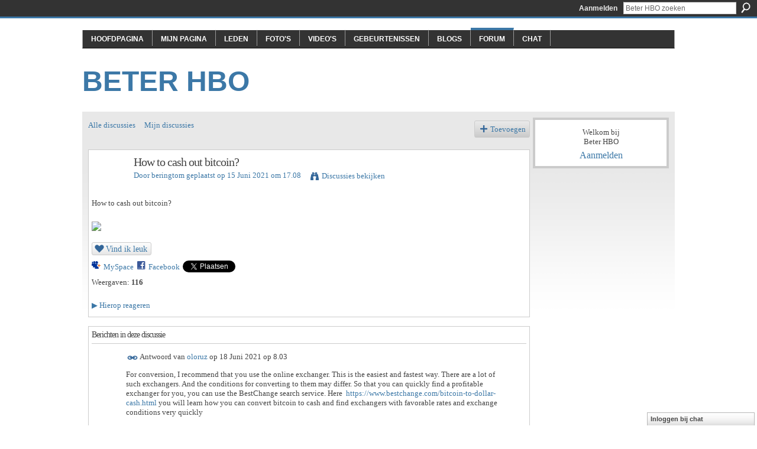

--- FILE ---
content_type: text/html; charset=UTF-8
request_url: https://beterhbo.ning.com/forum/topics/how-to-cash-out-bitcoin?commentId=6409057%3AComment%3A1842668
body_size: 48211
content:
<!DOCTYPE html>
<html lang="nl" xmlns:og="http://ogp.me/ns#" xmlns:fb="http://www.facebook.com/2008/fbml">
<head data-layout-view="default" class="xj_layout_head">
<script>
    window.dataLayer = window.dataLayer || [];
        </script>
<!-- Google Tag Manager -->
<script>(function(w,d,s,l,i){w[l]=w[l]||[];w[l].push({'gtm.start':
new Date().getTime(),event:'gtm.js'});var f=d.getElementsByTagName(s)[0],
j=d.createElement(s),dl=l!='dataLayer'?'&l='+l:'';j.async=true;j.src=
'https://www.googletagmanager.com/gtm.js?id='+i+dl;f.parentNode.insertBefore(j,f);
})(window,document,'script','dataLayer','GTM-T5W4WQ');</script>
<!-- End Google Tag Manager -->
    <meta http-equiv="Content-Type" content="text/html; charset=utf-8" />
    <title>How to cash out bitcoin? - Beter HBO</title>
    <link rel="icon" href="https://beterhbo.ning.com/favicon.ico" type="image/x-icon" />
    <link rel="SHORTCUT ICON" href="https://beterhbo.ning.com/favicon.ico" type="image/x-icon" />
    <meta name="description" content="How to cash out bitcoin?

" />
<meta name="title" content="How to cash out bitcoin?" />
<meta property="og:type" content="website" />
<meta property="og:url" content="https://beterhbo.ning.com/forum/topics/how-to-cash-out-bitcoin?commentId=6409057%3AComment%3A1842668" />
<meta property="og:title" content="How to cash out bitcoin?" />
<meta property="og:image" content="https://storage.ning.com/topology/rest/1.0/file/get/9094811478?profile=RESIZE_710x">
<meta name="twitter:card" content="summary" />
<meta name="twitter:title" content="How to cash out bitcoin?" />
<meta name="twitter:description" content="How to cash out bitcoin?

" />
<meta name="twitter:image" content="https://storage.ning.com/topology/rest/1.0/file/get/9094811478?profile=RESIZE_710x" />
<link rel="image_src" href="https://storage.ning.com/topology/rest/1.0/file/get/9094811478?profile=RESIZE_710x" />
<script type="text/javascript">
    djConfig = { preventBackButtonFix: false, isDebug: false }
ning = {"CurrentApp":{"premium":true,"iconUrl":"https:\/\/storage.ning.com\/topology\/rest\/1.0\/file\/get\/2745957088?profile=UPSCALE_150x150","url":"httpsbeterhbo.ning.com","domains":[],"online":true,"privateSource":true,"id":"beterhbo","appId":6409057,"description":"","name":"Beter HBO","owner":"3n87hvnbmu11u","createdDate":"2011-05-23T08:30:35.853Z","runOwnAds":false},"CurrentProfile":null,"maxFileUploadSize":5};
        (function(){
            if (!window.ning) { return; }

            var age, gender, rand, obfuscated, combined;

            obfuscated = document.cookie.match(/xgdi=([^;]+)/);
            if (obfuscated) {
                var offset = 100000;
                obfuscated = parseInt(obfuscated[1]);
                rand = obfuscated / offset;
                combined = (obfuscated % offset) ^ rand;
                age = combined % 1000;
                gender = (combined / 1000) & 3;
                gender = (gender == 1 ? 'm' : gender == 2 ? 'f' : 0);
                ning.viewer = {"age":age,"gender":gender};
            }
        })();

        if (window.location.hash.indexOf('#!/') == 0) {
        window.location.replace(window.location.hash.substr(2));
    }
    window.xg = window.xg || {};
xg.captcha = {
    'shouldShow': false,
    'siteKey': '6Ldf3AoUAAAAALPgNx2gcXc8a_5XEcnNseR6WmsT'
};
xg.addOnRequire = function(f) { xg.addOnRequire.functions.push(f); };
xg.addOnRequire.functions = [];
xg.addOnFacebookLoad = function (f) { xg.addOnFacebookLoad.functions.push(f); };
xg.addOnFacebookLoad.functions = [];
xg._loader = {
    p: 0,
    loading: function(set) {  this.p++; },
    onLoad: function(set) {
                this.p--;
        if (this.p == 0 && typeof(xg._loader.onDone) == 'function') {
            xg._loader.onDone();
        }
    }
};
xg._loader.loading('xnloader');
if (window.bzplcm) {
    window.bzplcm._profileCount = 0;
    window.bzplcm._profileSend = function() { if (window.bzplcm._profileCount++ == 1) window.bzplcm.send(); };
}
xg._loader.onDone = function() {
            if(window.bzplcm)window.bzplcm.start('ni');
        xg.shared.util.parseWidgets();    var addOnRequireFunctions = xg.addOnRequire.functions;
    xg.addOnRequire = function(f) { f(); };
    try {
        if (addOnRequireFunctions) { dojo.lang.forEach(addOnRequireFunctions, function(onRequire) { onRequire.apply(); }); }
    } catch (e) {
        if(window.bzplcm)window.bzplcm.ts('nx').send();
        throw e;
    }
    if(window.bzplcm) { window.bzplcm.stop('ni'); window.bzplcm._profileSend(); }
};
window.xn = { track: { event: function() {}, pageView: function() {}, registerCompletedFlow: function() {}, registerError: function() {}, timer: function() { return { lapTime: function() {} }; } } };</script>
<meta name="medium" content="news" /><link rel="alternate" type="application/atom+xml" title="How to cash out bitcoin? - Beter HBO" href="https://beterhbo.ning.com/forum/topics/how-to-cash-out-bitcoin?commentId=6409057%3AComment%3A1842668&amp;feed=yes&amp;xn_auth=no" /><link rel="alternate" type="application/atom+xml" title="Discussieforum - Beter HBO" href="https://beterhbo.ning.com/forum?sort=mostRecent&amp;feed=yes&amp;xn_auth=no" />
<style type="text/css" media="screen,projection">
#xg_navigation ul div.xg_subtab ul li a {
    color:#919191;
    background:#F2F2F2;
}
#xg_navigation ul div.xg_subtab ul li a:hover {
    color:#5E5E5E;
    background:#D9D9D9;
}
</style>

<style type="text/css" media="screen,projection">
@import url("https://static.ning.com/socialnetworkmain/widgets/index/css/common-982.min.css?xn_version=3128532263");
@import url("https://static.ning.com/socialnetworkmain/widgets/forum/css/component.min.css?xn_version=148829171");
@import url("https://static.ning.com/socialnetworkmain/widgets/chat/css/bottom-bar.min.css?xn_version=512265546");

</style>

<style type="text/css" media="screen,projection">
@import url("/generated-69468fc8a38291-80466650-css?xn_version=202512201152");

</style>

<style type="text/css" media="screen,projection">
@import url("/generated-69468fcb087a03-48501271-css?xn_version=202512201152");

</style>

<!--[if IE 6]>
    <link rel="stylesheet" type="text/css" href="https://static.ning.com/socialnetworkmain/widgets/index/css/common-ie6.min.css?xn_version=463104712" />
<![endif]-->
<!--[if IE 7]>
<link rel="stylesheet" type="text/css" href="https://static.ning.com/socialnetworkmain/widgets/index/css/common-ie7.css?xn_version=2712659298" />
<![endif]-->
<link rel="EditURI" type="application/rsd+xml" title="RSD" href="https://beterhbo.ning.com/profiles/blog/rsd" />
<script type="text/javascript">(function(a,b){if(/(android|bb\d+|meego).+mobile|avantgo|bada\/|blackberry|blazer|compal|elaine|fennec|hiptop|iemobile|ip(hone|od)|iris|kindle|lge |maemo|midp|mmp|netfront|opera m(ob|in)i|palm( os)?|phone|p(ixi|re)\/|plucker|pocket|psp|series(4|6)0|symbian|treo|up\.(browser|link)|vodafone|wap|windows (ce|phone)|xda|xiino/i.test(a)||/1207|6310|6590|3gso|4thp|50[1-6]i|770s|802s|a wa|abac|ac(er|oo|s\-)|ai(ko|rn)|al(av|ca|co)|amoi|an(ex|ny|yw)|aptu|ar(ch|go)|as(te|us)|attw|au(di|\-m|r |s )|avan|be(ck|ll|nq)|bi(lb|rd)|bl(ac|az)|br(e|v)w|bumb|bw\-(n|u)|c55\/|capi|ccwa|cdm\-|cell|chtm|cldc|cmd\-|co(mp|nd)|craw|da(it|ll|ng)|dbte|dc\-s|devi|dica|dmob|do(c|p)o|ds(12|\-d)|el(49|ai)|em(l2|ul)|er(ic|k0)|esl8|ez([4-7]0|os|wa|ze)|fetc|fly(\-|_)|g1 u|g560|gene|gf\-5|g\-mo|go(\.w|od)|gr(ad|un)|haie|hcit|hd\-(m|p|t)|hei\-|hi(pt|ta)|hp( i|ip)|hs\-c|ht(c(\-| |_|a|g|p|s|t)|tp)|hu(aw|tc)|i\-(20|go|ma)|i230|iac( |\-|\/)|ibro|idea|ig01|ikom|im1k|inno|ipaq|iris|ja(t|v)a|jbro|jemu|jigs|kddi|keji|kgt( |\/)|klon|kpt |kwc\-|kyo(c|k)|le(no|xi)|lg( g|\/(k|l|u)|50|54|\-[a-w])|libw|lynx|m1\-w|m3ga|m50\/|ma(te|ui|xo)|mc(01|21|ca)|m\-cr|me(rc|ri)|mi(o8|oa|ts)|mmef|mo(01|02|bi|de|do|t(\-| |o|v)|zz)|mt(50|p1|v )|mwbp|mywa|n10[0-2]|n20[2-3]|n30(0|2)|n50(0|2|5)|n7(0(0|1)|10)|ne((c|m)\-|on|tf|wf|wg|wt)|nok(6|i)|nzph|o2im|op(ti|wv)|oran|owg1|p800|pan(a|d|t)|pdxg|pg(13|\-([1-8]|c))|phil|pire|pl(ay|uc)|pn\-2|po(ck|rt|se)|prox|psio|pt\-g|qa\-a|qc(07|12|21|32|60|\-[2-7]|i\-)|qtek|r380|r600|raks|rim9|ro(ve|zo)|s55\/|sa(ge|ma|mm|ms|ny|va)|sc(01|h\-|oo|p\-)|sdk\/|se(c(\-|0|1)|47|mc|nd|ri)|sgh\-|shar|sie(\-|m)|sk\-0|sl(45|id)|sm(al|ar|b3|it|t5)|so(ft|ny)|sp(01|h\-|v\-|v )|sy(01|mb)|t2(18|50)|t6(00|10|18)|ta(gt|lk)|tcl\-|tdg\-|tel(i|m)|tim\-|t\-mo|to(pl|sh)|ts(70|m\-|m3|m5)|tx\-9|up(\.b|g1|si)|utst|v400|v750|veri|vi(rg|te)|vk(40|5[0-3]|\-v)|vm40|voda|vulc|vx(52|53|60|61|70|80|81|83|85|98)|w3c(\-| )|webc|whit|wi(g |nc|nw)|wmlb|wonu|x700|yas\-|your|zeto|zte\-/i.test(a.substr(0,4)))window.location.replace(b)})(navigator.userAgent||navigator.vendor||window.opera,'https://beterhbo.ning.com/m/discussion?id=6409057%3ATopic%3A921378');</script></head>
<body>
<!-- Google Tag Manager (noscript) -->
<noscript><iframe src="https://www.googletagmanager.com/ns.html?id=GTM-T5W4WQ"
height="0" width="0" style="display:none;visibility:hidden"></iframe></noscript>
<!-- End Google Tag Manager (noscript) -->
    <div class="xj_before_content"><div id='fb-root'></div>
<script>
  window.fbAsyncInit = function () {
    FB.init({
      appId      : null, 
      status     : true,   
      cookie     : true,   
      xfbml      : true, 
      version    : 'v2.3'  
    });
    var n = xg.addOnFacebookLoad.functions.length;
    for (var i = 0; i < n; i++) {
      xg.addOnFacebookLoad.functions[i]();
    }
    xg.addOnFacebookLoad = function (f) { f(); };
    xg.addOnFacebookLoad.functions = [];
  };
  (function() {
    var e = document.createElement('script');
    e.src = document.location.protocol + '//connect.facebook.net/nl_NL/sdk.js';
    e.async = true;
    document.getElementById('fb-root').appendChild(e);
  })();
</script>        <div id="xn_bar">
            <div id="xn_bar_menu">
                <div id="xn_bar_menu_branding" >
                                    </div>

                <div id="xn_bar_menu_more">
                    <form id="xn_bar_menu_search" method="GET" action="https://beterhbo.ning.com/main/search/search">
                        <fieldset>
                            <input type="text" name="q" id="xn_bar_menu_search_query" value="Beter HBO zoeken" _hint="Beter HBO zoeken" accesskey="4" class="text xj_search_hint" />
                            <a id="xn_bar_menu_search_submit" href="#" onclick="document.getElementById('xn_bar_menu_search').submit();return false">Zoeken</a>
                        </fieldset>
                    </form>
                </div>

                            <ul id="xn_bar_menu_tabs">
                                            <li><a href="https://beterhbo.ning.com/main/authorization/signIn?target=https%3A%2F%2Fbeterhbo.ning.com%2Fforum%2Ftopics%2Fhow-to-cash-out-bitcoin%3FcommentId%3D6409057%253AComment%253A1842668">Aanmelden</a></li>
                                    </ul>
                        </div>
        </div>
        </div>
    <div class="xg_theme" data-layout-pack="benedick">
        <div id="xg_themebody">
            <div id="xg_ad_above_header" class="xg_ad xj_ad_above_header dy-displaynone">
                    
                </div>        
            <div id="xg_head">
                <div id="xg_navigation" class="xj_navigation"><ul>
    <li id="xg_tab_main" class="xg_subtab"><a href="/"><span>Hoofdpagina</span></a></li><li id="xg_tab_profile" class="xg_subtab"><a href="/profiles"><span>Mijn pagina</span></a></li><li id="xg_tab_members" class="xg_subtab"><a href="/profiles/members/"><span>Leden</span></a></li><li id="xg_tab_photo" class="xg_subtab"><a href="/photo"><span>Foto&#039;s</span></a></li><li id="xg_tab_video" class="xg_subtab"><a href="/video"><span>Video&#039;s</span></a></li><li id="xg_tab_events" class="xg_subtab"><a href="/events"><span>Gebeurtenissen</span></a></li><li id="xg_tab_blogs" class="xg_subtab"><a href="/profiles/blog/list"><span>Blogs</span></a></li><li id="xg_tab_forum" class="xg_subtab this"><a href="/forum"><span>Forum</span></a></li><li id="xg_tab_chat" class="xg_subtab"><a href="/chat"><span>Chat</span></a></li></ul>
</div>
                <div id="xg_masthead">
                    <h1 id="xg_sitename" class="xj_site_name"><a id="application_name_header_link" href="/">Beter HBO</a></h1>
                    <p id="xg_sitedesc" class="xj_site_desc"></p>
                </div>
            </div>
            <div id="xg_ad_below_header" class="xg_ad xj_ad_below_header dy-displaynone">
						
					</div>
            <div id="xg" class="xg_widget_forum xg_widget_forum_topic xg_widget_forum_topic_show">
                	
                <div id="xg_body">
                    <div class="xj_notifications"></div>
                    <div class="xg_column xg_span-16" id="column1">
                        <div id="xg_canvas" class="xj_canvas">
                            <ul class="navigation easyclear">
            <li><a href="https://beterhbo.ning.com/forum">Alle discussies</a></li>
        <li><a href="https://beterhbo.ning.com/forum/topic/listForContributor?">Mijn discussies</a></li>
                <li class="right xg_lightborder navbutton"><a href="https://beterhbo.ning.com/main/authorization/signUp?target=https%3A%2F%2Fbeterhbo.ning.com%2Fforum%2Ftopic%2Fnew%3Ftarget%3Dhttps%253A%252F%252Fbeterhbo.ning.com%252Fforum%252Ftopics%252Fhow-to-cash-out-bitcoin%253FcommentId%253D6409057%25253AComment%25253A1842668" dojoType="PromptToJoinLink" _joinPromptText="Meld u aan om deze stap te voltooien." _hasSignUp="true" _signInUrl="https://beterhbo.ning.com/main/authorization/signIn?target=https%3A%2F%2Fbeterhbo.ning.com%2Fforum%2Ftopic%2Fnew%3Ftarget%3Dhttps%253A%252F%252Fbeterhbo.ning.com%252Fforum%252Ftopics%252Fhow-to-cash-out-bitcoin%253FcommentId%253D6409057%25253AComment%25253A1842668" class="xg_sprite xg_sprite-add">Toevoegen</a></li>
    </ul>
<div class="xg_module xg_module_with_dialog">
    <div class="xg_headline xg_headline-img xg_headline-2l">
    <div class="ib"><span class="xg_avatar"><a class="fn url" href="http://beterhbo.ning.com/profile/beringtom"  title="beringtom"><span class="table_img dy-avatar dy-avatar-64 "><img  class="photo photo" src="https://storage.ning.com/topology/rest/1.0/file/get/1591126172?profile=original&amp;xn_version=202512201152&amp;width=64&amp;height=64&amp;crop=1%3A1&amp;xj_user_default=1" alt="" /></span></a></span></div>
<div class="tb"><h1>How to cash out bitcoin?</h1>
        <ul class="navigation byline">
            <li><a class="nolink">Door </a><a href="/profile/beringtom">beringtom</a><a class="nolink"> geplaatst op 15 Juni  2021 om 17.08</a></li>
            <li><a class="xg_sprite xg_sprite-view" href="https://beterhbo.ning.com/forum/topic/listForContributor?user=0fcln1x8tsw1u">Discussies bekijken</a></li>
        </ul>
    </div>
</div>
    <div class="xg_module_body">
        <div class="discussion" data-category-id="">
            <div class="description">
                                <div class="xg_user_generated">
                    <p>How to cash out bitcoin?</p>
<p></p>
<p><a href="https://storage.ning.com/topology/rest/1.0/file/get/9094811478?profile=original" target="_blank" rel="noopener"><img src="https://storage.ning.com/topology/rest/1.0/file/get/9094811478?profile=RESIZE_710x" class="align-full"/></a></p>                </div>
            </div>
        </div>
                    <p class="small" id="tagsList" style="display:none">Tags:<br/></p>
                <div class="left-panel">
            <div class="likebox likebox-ning">
    <div class="ning-like">
                <div class="xg_lightborder like-button like-button-1">
            <a data-content-id="6409057:Topic:921378"
                        data-content-type="Topic"
                        data-sign-up-url="https://beterhbo.ning.com/main/authorization/signUp?target=https%3A%2F%2Fbeterhbo.ning.com%2Fforum%2Ftopics%2Fhow-to-cash-out-bitcoin%3FcommentId%3D6409057%253AComment%253A1842668"
                        data-like-url="/main/like/like"
                        data-unlike-url="/main/like/unlike"
                        data-track='{"category":"Likes","action":"Like","label":"","ga4":{"event":"like"}}'                                                data-page-type="detail" class="xg_sprite" href="#">
                Vind ik leuk            </a>
        </div>
                <div class="like-count dy-displaynone">
            <a href="#" class="view-liked" _id="6409057:Topic:921378">0 leden vinden dit leuk</a>
        </div>
    </div>
</div>
                <p class="share-links clear">
                <a href="http://www.myspace.com/Modules/PostTo/Pages/?t=How%20to%20cash%20out%20bitcoin%3F&c=%22How%20to%20cash%20out%20bitcoin%3F%22%20op%20het%20Beter%20HBO&u=https%3A%2F%2Fbeterhbo.ning.com%2Fxn%2Fdetail%2F6409057%3ATopic%3A921378&l=2" class="post_to_myspace" target="_blank">MySpace</a>            <script>!function(d,s,id){var js,fjs=d.getElementsByTagName(s)[0];if(!d.getElementById(id)){js=d.createElement(s);js.id=id;js.src="//platform.twitter.com/widgets.js";fjs.parentNode.insertBefore(js,fjs);}}(document,"script","twitter-wjs");</script>
                    <span class="xg_tweet">
        <a href="https://twitter.com/share" class="post_to_twitter twitter-share-button" target="_blank"
            data-text="How to cash out bitcoin? bekijken op Beter HBO:" data-url="https://beterhbo.ning.com/forum/topics/how-to-cash-out-bitcoin?commentId=6409057%3AComment%3A1842668" data-count="none" data-dnt="true">Tweet</a>
        </span>
                <a class="post_to_facebook xj_post_to_facebook" href="http://www.facebook.com/share.php?u=https%3A%2F%2Fbeterhbo.ning.com%2Fforum%2Ftopics%2Fhow-to-cash-out-bitcoin%3FcommentId%3D6409057%253AComment%253A1842668%26xg_source%3Dfacebookshare&amp;t=" _url="https://beterhbo.ning.com/forum/topics/how-to-cash-out-bitcoin?commentId=6409057%3AComment%3A1842668&amp;xg_source=facebookshare" _title="" _log="{&quot;module&quot;:&quot;forum&quot;,&quot;page&quot;:&quot;topic&quot;,&quot;action&quot;:&quot;show&quot;}">Facebook</a>
    <div class="likebox">
    <div class="facebook-like" data-content-type="Topic" data-content-id="6409057:Topic:921378" data-page-type="detail">
        <fb:like href="https://beterhbo.ning.com/xn/detail/6409057:Topic:921378" layout="button_count" show_faces="false" width="450"></fb:like>
    </div>
</div>
                </p>
                            <script>xg.addOnRequire(function () { xg.post('/main/viewcount/update?xn_out=json', {key: '6409057:Topic:921378', x: 'ee6745c'}); });</script>                <p class="small dy-clear view-count-container">
    <span class="view-count-label">Weergaven:</span> <span class="view-count">116</span></p>

                    </div>
                <dl id="cf" class="discussion noindent">
            <dd>             <p class="toggle">
            <a href="https://beterhbo.ning.com/main/authorization/signUp?target=https%3A%2F%2Fbeterhbo.ning.com%2Fforum%2Ftopics%2Fhow-to-cash-out-bitcoin%3FcommentId%3D6409057%253AComment%253A1842668" dojoType="PromptToJoinLink" _joinPromptText="Meld u aan om deze stap te voltooien." _hasSignUp="true" _signInUrl="https://beterhbo.ning.com/main/authorization/signIn?target=https%3A%2F%2Fbeterhbo.ning.com%2Fforum%2Ftopics%2Fhow-to-cash-out-bitcoin%3FcommentId%3D6409057%253AComment%253A1842668"><span><!--[if IE]>&#9658;<![endif]--><![if !IE]>&#9654;<![endif]></span> Hierop reageren</a>
        </p>
    </dd>        </dl>
    </div>
</div>
    <div class="xg_module">
            <div id="discussionReplies" >
            <div class="xg_module_body">
                <h3 id="comments" _scrollTo="cid-6409057:Comment:1842668">Berichten in deze discussie</h3>
                                    <dl class="discussion clear i0 xg_lightborder">
    <dt class="byline">
        <a name="6409057:Comment:925327" id="cid-6409057:Comment:925327"></a>         <span class="xg_avatar"><a class="fn url" href="http://beterhbo.ning.com/profile/oloruz"  title="oloruz"><span class="table_img dy-avatar dy-avatar-48 "><img  class="photo photo left" src="https://storage.ning.com/topology/rest/1.0/file/get/1591126172?profile=original&amp;xn_version=202512201152&amp;width=48&amp;height=48&amp;crop=1%3A1&amp;xj_user_default=1" alt="" /></span></a></span><a name="6409057Comment925327" href="https://beterhbo.ning.com/xn/detail/6409057:Comment:925327" title="Permanente link naar deze reactie" class="xg_icon xg_icon-permalink">Permalink</a> Antwoord van <a href="https://beterhbo.ning.com/forum/topic/listForContributor?user=1705yf3hkgjd6" class="fn url">oloruz</a> op <span class="timestamp">18 Juni  2021 op 8.03</span>    </dt>
        <dd>
                        <div class="description" id="desc_6409057Comment925327"><div class="xg_user_generated"><p>For conversion, I recommend that you use the online exchanger. This is the easiest and fastest way. There are a lot of such exchangers. And the conditions for converting to them may differ. So that you can quickly find a profitable exchanger for you, you can use the BestChange search service. Here  <a rel=nofollow href="https://www.bestchange.com/bitcoin-to-dollar-cash.html" target="_blank" rel="noopener">https://www.bestchange.com/bitcoin-to-dollar-cash.html</a> you will learn how you can convert bitcoin to cash and find exchangers with favorable rates and exchange conditions very quickly</p></div></div>
                </dd>
        <dd>
        <ul class="actionlinks">
            <li class="actionlink">
                            <p class="toggle">
                    <a href="https://beterhbo.ning.com/main/authorization/signUp?target=https%3A%2F%2Fbeterhbo.ning.com%2Fforum%2Ftopics%2Fhow-to-cash-out-bitcoin%3FcommentId%3D6409057%253AComment%253A1842668" dojoType="PromptToJoinLink" _joinPromptText="Meld u aan om deze stap te voltooien." _hasSignUp="true" _signInUrl="https://beterhbo.ning.com/main/authorization/signIn?target=https%3A%2F%2Fbeterhbo.ning.com%2Fforum%2Ftopics%2Fhow-to-cash-out-bitcoin%3FcommentId%3D6409057%253AComment%253A1842668"><span><!--[if IE]>&#9658;<![endif]--><![if !IE]>&#9654;<![endif]></span> Beantwoorden</a>
                </p>
                    </li>
    <li class="actionlink"></li>    </ul>
</dl>
<dl class="discussion clear i0 xg_lightborder">
    <dt class="byline">
        <a name="6409057:Comment:925435" id="cid-6409057:Comment:925435"></a>         <span class="xg_avatar"><a class="fn url" href="http://beterhbo.ning.com/profile/kozakorredda"  title="kozakor redda"><span class="table_img dy-avatar dy-avatar-48 "><img  class="photo photo left" src="https://storage.ning.com/topology/rest/1.0/file/get/1591126172?profile=original&amp;xn_version=202512201152&amp;width=48&amp;height=48&amp;crop=1%3A1&amp;xj_user_default=1" alt="" /></span></a></span><a name="6409057Comment925435" href="https://beterhbo.ning.com/xn/detail/6409057:Comment:925435" title="Permanente link naar deze reactie" class="xg_icon xg_icon-permalink">Permalink</a> Antwoord van <a href="https://beterhbo.ning.com/forum/topic/listForContributor?user=3mxgp0aoo482l" class="fn url">kozakor redda</a> op <span class="timestamp">18 Juni  2021 op 9.52</span>    </dt>
        <dd>
                        <div class="description" id="desc_6409057Comment925435"><div class="xg_user_generated"><p>The bitcoin rate has not been stable lately. Therefore, before making an exchange, study the cryptocurrency forecasts</p></div></div>
                </dd>
        <dd>
        <ul class="actionlinks">
            <li class="actionlink">
                            <p class="toggle">
                    <a href="https://beterhbo.ning.com/main/authorization/signUp?target=https%3A%2F%2Fbeterhbo.ning.com%2Fforum%2Ftopics%2Fhow-to-cash-out-bitcoin%3FcommentId%3D6409057%253AComment%253A1842668" dojoType="PromptToJoinLink" _joinPromptText="Meld u aan om deze stap te voltooien." _hasSignUp="true" _signInUrl="https://beterhbo.ning.com/main/authorization/signIn?target=https%3A%2F%2Fbeterhbo.ning.com%2Fforum%2Ftopics%2Fhow-to-cash-out-bitcoin%3FcommentId%3D6409057%253AComment%253A1842668"><span><!--[if IE]>&#9658;<![endif]--><![if !IE]>&#9654;<![endif]></span> Beantwoorden</a>
                </p>
                    </li>
    <li class="actionlink"></li>    </ul>
</dl>
<dl class="discussion clear i0 xg_lightborder">
    <dt class="byline">
        <a name="6409057:Comment:929479" id="cid-6409057:Comment:929479"></a>         <span class="xg_avatar"><a class="fn url" href="http://beterhbo.ning.com/profile/caritop"  title="caritop@"><span class="table_img dy-avatar dy-avatar-48 "><img  class="photo photo left" src="https://storage.ning.com/topology/rest/1.0/file/get/1591126172?profile=original&amp;xn_version=202512201152&amp;width=48&amp;height=48&amp;crop=1%3A1&amp;xj_user_default=1" alt="" /></span></a></span><a name="6409057Comment929479" href="https://beterhbo.ning.com/xn/detail/6409057:Comment:929479" title="Permanente link naar deze reactie" class="xg_icon xg_icon-permalink">Permalink</a> Antwoord van <a href="https://beterhbo.ning.com/forum/topic/listForContributor?user=0dwfaa0jgxu5l" class="fn url">caritop@</a> op <span class="timestamp">20 Juni  2021 op 22.20</span>    </dt>
        <dd>
                        <div class="description" id="desc_6409057Comment929479"><div class="xg_user_generated"><p>If you want to get the maximum profit from bitcoin conversion, I recommend you to wonder the situation on the market and the bitcoin price prediction. The highest quality analysis and forecast is available on the website of the Crypto Rating agency. Here you will find quality forecasts and analytics.<br/>From my experience, I can say that xrp price prediction from Crypto Rating <a rel=nofollow href="https://www.crypto-rating.com/price-prediction/xrp/" target="_blank" rel="noopener">https://www.crypto-rating.com/price-prediction/xrp/</a> helped me save my money.</p></div></div>
                </dd>
        <dd>
        <ul class="actionlinks">
            <li class="actionlink">
                            <p class="toggle">
                    <a href="https://beterhbo.ning.com/main/authorization/signUp?target=https%3A%2F%2Fbeterhbo.ning.com%2Fforum%2Ftopics%2Fhow-to-cash-out-bitcoin%3FcommentId%3D6409057%253AComment%253A1842668" dojoType="PromptToJoinLink" _joinPromptText="Meld u aan om deze stap te voltooien." _hasSignUp="true" _signInUrl="https://beterhbo.ning.com/main/authorization/signIn?target=https%3A%2F%2Fbeterhbo.ning.com%2Fforum%2Ftopics%2Fhow-to-cash-out-bitcoin%3FcommentId%3D6409057%253AComment%253A1842668"><span><!--[if IE]>&#9658;<![endif]--><![if !IE]>&#9654;<![endif]></span> Beantwoorden</a>
                </p>
                    </li>
    <li class="actionlink"></li>    </ul>
</dl>
<dl class="discussion clear i0 xg_lightborder">
    <dt class="byline">
        <a name="6409057:Comment:1842668" id="cid-6409057:Comment:1842668"></a>         <span class="xg_avatar"><a class="fn url" href="http://beterhbo.ning.com/profile/AlexCr"  title="AlexCr"><span class="table_img dy-avatar dy-avatar-48 "><img  class="photo photo left" src="https://storage.ning.com/topology/rest/1.0/file/get/1591126172?profile=original&amp;xn_version=202512201152&amp;width=48&amp;height=48&amp;crop=1%3A1&amp;xj_user_default=1" alt="" /></span></a></span><a name="6409057Comment1842668" href="https://beterhbo.ning.com/xn/detail/6409057:Comment:1842668" title="Permanente link naar deze reactie" class="xg_icon xg_icon-permalink">Permalink</a> Antwoord van <a href="https://beterhbo.ning.com/forum/topic/listForContributor?user=16stvbjv6uvp4" class="fn url">AlexCr</a> op <span class="timestamp">18 December  2021 op 15.27</span>    </dt>
        <dd>
                        <div class="description" id="desc_6409057Comment1842668"><div class="xg_user_generated"><p>Crypto gaming is a fascinating method to generate money. You may visit this page <a rel=nofollow href="https://cryptonews.com/news/10-best-crypto-casinos-bitcoin-gambling-sites-win-up-5-free-btc.htm" target="_blank" rel="noopener">https://cryptonews.com/news/10-best-crypto-casinos-bitcoin-gambling...</a> to learn more about the top ten crypto casinos and try to make money. There are several reviews available on the subject, which you may search and read.</p></div></div>
                </dd>
        <dd>
        <ul class="actionlinks">
            <li class="actionlink">
                            <p class="toggle">
                    <a href="https://beterhbo.ning.com/main/authorization/signUp?target=https%3A%2F%2Fbeterhbo.ning.com%2Fforum%2Ftopics%2Fhow-to-cash-out-bitcoin%3FcommentId%3D6409057%253AComment%253A1842668" dojoType="PromptToJoinLink" _joinPromptText="Meld u aan om deze stap te voltooien." _hasSignUp="true" _signInUrl="https://beterhbo.ning.com/main/authorization/signIn?target=https%3A%2F%2Fbeterhbo.ning.com%2Fforum%2Ftopics%2Fhow-to-cash-out-bitcoin%3FcommentId%3D6409057%253AComment%253A1842668"><span><!--[if IE]>&#9658;<![endif]--><![if !IE]>&#9654;<![endif]></span> Beantwoorden</a>
                </p>
                    </li>
    <li class="actionlink"></li>    </ul>
</dl>
<dl class="discussion clear i0 xg_lightborder">
    <dt class="byline">
        <a name="6409057:Comment:1860631" id="cid-6409057:Comment:1860631"></a>         <span class="xg_avatar"><a class="fn url" href="http://beterhbo.ning.com/profile/DankeLina"  title="DankeLina"><span class="table_img dy-avatar dy-avatar-48 "><img  class="photo photo left" src="https://storage.ning.com/topology/rest/1.0/file/get/1591126172?profile=original&amp;xn_version=202512201152&amp;width=48&amp;height=48&amp;crop=1%3A1&amp;xj_user_default=1" alt="" /></span></a></span><a name="6409057Comment1860631" href="https://beterhbo.ning.com/xn/detail/6409057:Comment:1860631" title="Permanente link naar deze reactie" class="xg_icon xg_icon-permalink">Permalink</a> Antwoord van <a href="https://beterhbo.ning.com/forum/topic/listForContributor?user=be16d6867fe0437b9a6e8d1f6c5d66eb" class="fn url">DankeLina</a> op <span class="timestamp">20 December  2021 op 15.39</span>    </dt>
        <dd>
                        <div class="description" id="desc_6409057Comment1860631"><div class="xg_user_generated"><p>I prefer bestchange)</p></div></div>
                </dd>
        <dd>
        <ul class="actionlinks">
            <li class="actionlink">
                            <p class="toggle">
                    <a href="https://beterhbo.ning.com/main/authorization/signUp?target=https%3A%2F%2Fbeterhbo.ning.com%2Fforum%2Ftopics%2Fhow-to-cash-out-bitcoin%3FcommentId%3D6409057%253AComment%253A1842668" dojoType="PromptToJoinLink" _joinPromptText="Meld u aan om deze stap te voltooien." _hasSignUp="true" _signInUrl="https://beterhbo.ning.com/main/authorization/signIn?target=https%3A%2F%2Fbeterhbo.ning.com%2Fforum%2Ftopics%2Fhow-to-cash-out-bitcoin%3FcommentId%3D6409057%253AComment%253A1842668"><span><!--[if IE]>&#9658;<![endif]--><![if !IE]>&#9654;<![endif]></span> Beantwoorden</a>
                </p>
                    </li>
    <li class="actionlink"></li>    </ul>
</dl>
<dl class="discussion clear i0 xg_lightborder">
    <dt class="byline">
        <a name="6409057:Comment:2244598" id="cid-6409057:Comment:2244598"></a>         <span class="xg_avatar"><a class="fn url" href="http://beterhbo.ning.com/profile/KadadCoe"  title="Kadad Coe"><span class="table_img dy-avatar dy-avatar-48 "><img  class="photo photo left" src="https://storage.ning.com/topology/rest/1.0/file/get/1591126172?profile=original&amp;xn_version=202512201152&amp;width=48&amp;height=48&amp;crop=1%3A1&amp;xj_user_default=1" alt="" /></span></a></span><a name="6409057Comment2244598" href="https://beterhbo.ning.com/xn/detail/6409057:Comment:2244598" title="Permanente link naar deze reactie" class="xg_icon xg_icon-permalink">Permalink</a> Antwoord van <a href="https://beterhbo.ning.com/forum/topic/listForContributor?user=8fa85a18508545afac10d81d847966c9" class="fn url">Kadad Coe</a> op <span class="timestamp">25 Januari  2022 op 9.47</span>    </dt>
        <dd>
                        <div class="description" id="desc_6409057Comment2244598"><div class="xg_user_generated"><p><span>Hi! I recently decided to buy my first cryptocurrency and of course I chose BTC, but I faced a lot of problems while buying because on most cryptocurrency exchanges the interface is too complicated and confusing, so I decided to buy cryptocurrency at <a rel=nofollow href="https://j2tx.com/" target="_blank">https://j2tx.com/</a> . <br/>I was surprised that the transaction only took a couple of minutes. It's really very fast!</span></p></div></div>
                </dd>
        <dd>
        <ul class="actionlinks">
            <li class="actionlink">
                            <p class="toggle">
                    <a href="https://beterhbo.ning.com/main/authorization/signUp?target=https%3A%2F%2Fbeterhbo.ning.com%2Fforum%2Ftopics%2Fhow-to-cash-out-bitcoin%3FcommentId%3D6409057%253AComment%253A1842668" dojoType="PromptToJoinLink" _joinPromptText="Meld u aan om deze stap te voltooien." _hasSignUp="true" _signInUrl="https://beterhbo.ning.com/main/authorization/signIn?target=https%3A%2F%2Fbeterhbo.ning.com%2Fforum%2Ftopics%2Fhow-to-cash-out-bitcoin%3FcommentId%3D6409057%253AComment%253A1842668"><span><!--[if IE]>&#9658;<![endif]--><![if !IE]>&#9654;<![endif]></span> Beantwoorden</a>
                </p>
                    </li>
    <li class="actionlink"></li>    </ul>
</dl>
<dl class="discussion clear i0 xg_lightborder">
    <dt class="byline">
        <a name="6409057:Comment:4328029" id="cid-6409057:Comment:4328029"></a>         <span class="xg_avatar"><a class="fn url" href="http://beterhbo.ning.com/profile/Fabregas"  title="Fabregas"><span class="table_img dy-avatar dy-avatar-48 "><img  class="photo photo left" src="https://storage.ning.com/topology/rest/1.0/file/get/1591126172?profile=original&amp;xn_version=202512201152&amp;width=48&amp;height=48&amp;crop=1%3A1&amp;xj_user_default=1" alt="" /></span></a></span><a name="6409057Comment4328029" href="https://beterhbo.ning.com/xn/detail/6409057:Comment:4328029" title="Permanente link naar deze reactie" class="xg_icon xg_icon-permalink">Permalink</a> Antwoord van <a href="https://beterhbo.ning.com/forum/topic/listForContributor?user=1becd1e05bb843ae9639aafee99b2773" class="fn url">Fabregas</a> op <span class="timestamp">8 November  2022 op 12.15</span>    </dt>
        <dd>
                        <div class="description" id="desc_6409057Comment4328029"><div class="xg_user_generated"><p>Hello everyone, who can tell me what a cryptocurrency node is and what value it has?</p></div></div>
                </dd>
        <dd>
        <ul class="actionlinks">
            <li class="actionlink">
                            <p class="toggle">
                    <a href="https://beterhbo.ning.com/main/authorization/signUp?target=https%3A%2F%2Fbeterhbo.ning.com%2Fforum%2Ftopics%2Fhow-to-cash-out-bitcoin%3FcommentId%3D6409057%253AComment%253A1842668" dojoType="PromptToJoinLink" _joinPromptText="Meld u aan om deze stap te voltooien." _hasSignUp="true" _signInUrl="https://beterhbo.ning.com/main/authorization/signIn?target=https%3A%2F%2Fbeterhbo.ning.com%2Fforum%2Ftopics%2Fhow-to-cash-out-bitcoin%3FcommentId%3D6409057%253AComment%253A1842668"><span><!--[if IE]>&#9658;<![endif]--><![if !IE]>&#9654;<![endif]></span> Beantwoorden</a>
                </p>
                    </li>
    <li class="actionlink"></li>    </ul>
</dl>
<dl class="discussion clear i0 xg_lightborder">
    <dt class="byline">
        <a name="6409057:Comment:4327766" id="cid-6409057:Comment:4327766"></a>         <span class="xg_avatar"><a class="fn url" href="http://beterhbo.ning.com/profile/Medelin"  title="Medelin"><span class="table_img dy-avatar dy-avatar-48 "><img  class="photo photo left" src="https://storage.ning.com/topology/rest/1.0/file/get/1591126172?profile=original&amp;xn_version=202512201152&amp;width=48&amp;height=48&amp;crop=1%3A1&amp;xj_user_default=1" alt="" /></span></a></span><a name="6409057Comment4327766" href="https://beterhbo.ning.com/xn/detail/6409057:Comment:4327766" title="Permanente link naar deze reactie" class="xg_icon xg_icon-permalink">Permalink</a> Antwoord van <a href="https://beterhbo.ning.com/forum/topic/listForContributor?user=9e2fdc9cff694a43a5793da3afca0375" class="fn url">Medelin</a> op <span class="timestamp">8 November  2022 op 12.18</span>    </dt>
        <dd>
                        <div class="description" id="desc_6409057Comment4327766"><div class="xg_user_generated"><p>Hello, usually a node is a real piece of computing equipment, that is, a personal computer connected to the Internet with a local wallet installed, which is synchronized with the blockchain. That is, with other, the same network participants, and each copy of the distributed registry is absolutely identical. But in principle, a node can also be virtual. There are also lightweight network nodes that do not have their own copy of the blockchain, as well as special <a rel=nofollow href="https://getblock.io/nodes/matic/" target="_blank" rel="noopener">matic nodes</a>. But they all need to be connected to the same peer-to-peer network in order to exchange information.</p></div></div>
                </dd>
        <dd>
        <ul class="actionlinks">
            <li class="actionlink">
                            <p class="toggle">
                    <a href="https://beterhbo.ning.com/main/authorization/signUp?target=https%3A%2F%2Fbeterhbo.ning.com%2Fforum%2Ftopics%2Fhow-to-cash-out-bitcoin%3FcommentId%3D6409057%253AComment%253A1842668" dojoType="PromptToJoinLink" _joinPromptText="Meld u aan om deze stap te voltooien." _hasSignUp="true" _signInUrl="https://beterhbo.ning.com/main/authorization/signIn?target=https%3A%2F%2Fbeterhbo.ning.com%2Fforum%2Ftopics%2Fhow-to-cash-out-bitcoin%3FcommentId%3D6409057%253AComment%253A1842668"><span><!--[if IE]>&#9658;<![endif]--><![if !IE]>&#9654;<![endif]></span> Beantwoorden</a>
                </p>
                    </li>
    <li class="actionlink"></li>    </ul>
</dl>
                    <dl class="last-reply">
                        <dd>             <p class="toggle">
            <a href="https://beterhbo.ning.com/main/authorization/signUp?target=https%3A%2F%2Fbeterhbo.ning.com%2Fforum%2Ftopics%2Fhow-to-cash-out-bitcoin%3FcommentId%3D6409057%253AComment%253A1842668" dojoType="PromptToJoinLink" _joinPromptText="Meld u aan om deze stap te voltooien." _hasSignUp="true" _signInUrl="https://beterhbo.ning.com/main/authorization/signIn?target=https%3A%2F%2Fbeterhbo.ning.com%2Fforum%2Ftopics%2Fhow-to-cash-out-bitcoin%3FcommentId%3D6409057%253AComment%253A1842668"><span><!--[if IE]>&#9658;<![endif]--><![if !IE]>&#9654;<![endif]></span> Antwoorden op discussie</a>
        </p>
    </dd>                    </dl>
                                            </div>
            <div class="xg_module_foot">
                                    <p class="left">
                        <a class="xg_icon xg_icon-rss" href="https://beterhbo.ning.com/forum/topics/how-to-cash-out-bitcoin?commentId=6409057%3AComment%3A1842668&amp;feed=yes&amp;xn_auth=no">RSS</a>
                    </p>
                            </div>
        </div>
    </div>

                        </div>
                    </div>
                    <div class="xg_column xg_span-5 xg_last" id="column2">
                        <div class="xj_user_info">    <div class="xg_module" id="xg_module_account">
        <div class="xg_module_body xg_signup xg_lightborder">
            <p>Welkom bij<br />Beter HBO</p>
                        <p class="last-child"><big><strong><a href="https://beterhbo.ning.com/main/authorization/signIn?target=https%3A%2F%2Fbeterhbo.ning.com%2Fforum%2Ftopics%2Fhow-to-cash-out-bitcoin%3FcommentId%3D6409057%253AComment%253A1842668" style="white-space:nowrap">Aanmelden</a></strong></big></p>
                    </div>
    </div>
</div>
                        <div class="xj_sidebar_content"></div>
                    </div>
                </div>
            </div>
            <div id="xg_foot">
                <div id="xg_footcontent">
                    <div class="xj_foot_content"><p class="left">
    © 2026             &nbsp; Gemaakt door <a href="/profile/3n87hvnbmu11u">Beter HBO</a>.            &nbsp;
    Verzorgd door<a class="poweredBy-logo" href="https://www.ning.com/" title="" alt="" rel="dofollow">
    <img class="poweredbylogo" width="87" height="15" src="https://static.ning.com/socialnetworkmain/widgets/index/gfx/Ning_MM_footer_blk@2x.png?xn_version=3605040243"
         title="Ning Website Builder" alt="Website builder | Create website | Ning.com">
</a>    </p>
    <p class="right xg_lightfont">
                    <a href="https://beterhbo.ning.com/main/embeddable/list">Banners</a> &nbsp;|&nbsp;
                        <a href="https://beterhbo.ning.com/main/authorization/signUp?target=https%3A%2F%2Fbeterhbo.ning.com%2Fmain%2Findex%2Freport" dojoType="PromptToJoinLink" _joinPromptText="Meld u aan om deze stap te voltooien." _hasSignUp="true" _signInUrl="https://beterhbo.ning.com/main/authorization/signIn?target=https%3A%2F%2Fbeterhbo.ning.com%2Fmain%2Findex%2Freport">Een probleem rapporteren?</a> &nbsp;|&nbsp;
                        <a href="https://beterhbo.ning.com/main/authorization/termsOfService?previousUrl=https%3A%2F%2Fbeterhbo.ning.com%2Fforum%2Ftopics%2Fhow-to-cash-out-bitcoin%3FcommentId%3D6409057%253AComment%253A1842668">Algemene voorwaarden</a>
            </p>
</div>
                </div>
            </div>
			<div id="xg_ad_below_footer" class="xg_ad xj_ad_below_footer dy-displaynone">
				
			</div>
        </div>
    </div>
    <div class="xj_after_content"><div id="xj_baz17246" class="xg_theme"></div>
<div id="xg_overlay" style="display:none;">
<!--[if lte IE 6.5]><iframe></iframe><![endif]-->
</div>
<!--googleoff: all--><noscript>
	<style type="text/css" media="screen">
        #xg { position:relative;top:120px; }
        #xn_bar { top:120px; }
	</style>
	<div class="errordesc noscript">
		<div>
            <h3><strong>Hallo, u moet JavaScript inschakelen om Beter HBO te kunnen gebruiken.</strong></h3>
            <p>Controleer de instellingen van je browser, of neem contact op met je systeembeheerder.</p>
			<img src="/xn_resources/widgets/index/gfx/jstrk_off.gif" alt="" height="1" width="1" />
		</div>
	</div>
</noscript><!--googleon: all-->
<script type="text/javascript" src="https://static.ning.com/socialnetworkmain/widgets/lib/core.min.js?xn_version=1651386455"></script>        <script>
            var sources = ["https:\/\/static.ning.com\/socialnetworkmain\/widgets\/lib\/js\/jquery\/jquery-ui.min.js?xn_version=2186421962","https:\/\/static.ning.com\/socialnetworkmain\/widgets\/lib\/js\/modernizr\/modernizr.custom.js?xn_version=202512201152","https:\/\/static.ning.com\/socialnetworkmain\/widgets\/lib\/js\/jquery\/jstorage.min.js?xn_version=1968060033","https:\/\/static.ning.com\/socialnetworkmain\/widgets\/lib\/js\/jquery\/jquery.autoResize.js?xn_version=202512201152","https:\/\/static.ning.com\/socialnetworkmain\/widgets\/lib\/js\/jquery\/jquery.jsonp.min.js?xn_version=1071124156","https:\/\/static.ning.com\/socialnetworkmain\/widgets\/lib\/js\/Base64.js?xn_version=202512201152","https:\/\/static.ning.com\/socialnetworkmain\/widgets\/lib\/js\/jquery\/jquery.ui.widget.js?xn_version=202512201152","https:\/\/static.ning.com\/socialnetworkmain\/widgets\/lib\/js\/jquery\/jquery.iframe-transport.js?xn_version=202512201152","https:\/\/static.ning.com\/socialnetworkmain\/widgets\/lib\/js\/jquery\/jquery.fileupload.js?xn_version=202512201152","https:\/\/storage.ning.com\/topology\/rest\/1.0\/file\/get\/12882174501?profile=original&r=1724772888","https:\/\/storage.ning.com\/topology\/rest\/1.0\/file\/get\/12882174697?profile=original&r=1724772587","https:\/\/storage.ning.com\/topology\/rest\/1.0\/file\/get\/11108919261?profile=original&r=1684135492","https:\/\/storage.ning.com\/topology\/rest\/1.0\/file\/get\/11108808062?profile=original&r=1684134936","https:\/\/storage.ning.com\/topology\/rest\/1.0\/file\/get\/11108864291?profile=original&r=1684135190"];
            var numSources = sources.length;
                        var heads = document.getElementsByTagName('head');
            var node = heads.length > 0 ? heads[0] : document.body;
            var onloadFunctionsObj = {};

            var createScriptTagFunc = function(source) {
                var script = document.createElement('script');
                
                script.type = 'text/javascript';
                                var currentOnLoad = function() {xg._loader.onLoad(source);};
                if (script.readyState) { //for IE (including IE9)
                    script.onreadystatechange = function() {
                        if (script.readyState == 'complete' || script.readyState == 'loaded') {
                            script.onreadystatechange = null;
                            currentOnLoad();
                        }
                    }
                } else {
                   script.onerror = script.onload = currentOnLoad;
                }

                script.src = source;
                node.appendChild(script);
            };

            for (var i = 0; i < numSources; i++) {
                                xg._loader.loading(sources[i]);
                createScriptTagFunc(sources[i]);
            }
        </script>
    <script type="text/javascript">
if (!ning._) {ning._ = {}}
ning._.compat = { encryptedToken: "<empty>" }
ning._.CurrentServerTime = "2026-01-26T22:18:12+00:00";
ning._.probableScreenName = "";
ning._.domains = {
    base: 'ning.com',
    ports: { http: '80', ssl: '443' }
};
ning.loader.version = '202512201152'; // DEP-251220_1:477f7ee 33
djConfig.parseWidgets = false;
</script>
    <script type="text/javascript">
        xg.token = '';
xg.canTweet = false;
xg.cdnHost = 'static.ning.com';
xg.version = '202512201152';
xg.useMultiCdn = true;
xg.staticRoot = 'socialnetworkmain';
xg.xnTrackHost = null;
    xg.cdnDefaultPolicyHost = 'static';
    xg.cdnPolicy = [];
xg.global = xg.global || {};
xg.global.currentMozzle = 'forum';
xg.global.userCanInvite = false;
xg.global.requestBase = '';
xg.global.locale = 'nl_NL';
xg.num_thousand_sep = ",";
xg.num_decimal_sep = ".";
(function() {
    dojo.addOnLoad(function() {
        if(window.bzplcm) { window.bzplcm.ts('hr'); window.bzplcm._profileSend(); }
            });
            ning.loader.require('xg.shared.SpamFolder', 'xg.index.like.likeButton', 'xg.index.facebookLike', function() { xg._loader.onLoad('xnloader'); });
    })();    </script>
    <div class="xg_chat chatFooter signedOut" style="font-family:'Times New Roman',Times,Palatino,Georgia,serif">
        <div id="userListContainer" class="xg_verticalPane xg_userWidth">
            <div class="xg_chatBar xg_bottomBar xg_userBar">
                <a class="xg_info xg_info_full" href="/main/authorization/signIn?chat=true">Inloggen bij chat</a>            </div>
        </div>
    </div>
<script>
    document.addEventListener("DOMContentLoaded", function () {
        if (!dataLayer) {
            return;
        }
        var handler = function (event) {
            var element = event.currentTarget;
            if (element.hasAttribute('data-track-disable')) {
                return;
            }
            var options = JSON.parse(element.getAttribute('data-track'));
            dataLayer.push({
                'event'         : 'trackEvent',
                'eventType'     : 'googleAnalyticsNetwork',
                'eventCategory' : options && options.category || '',
                'eventAction'   : options && options.action || '',
                'eventLabel'    : options && options.label || '',
                'eventValue'    : options && options.value || ''
            });
            if (options && options.ga4) {
                dataLayer.push(options.ga4);
            }
        };
        var elements = document.querySelectorAll('[data-track]');
        for (var i = 0; i < elements.length; i++) {
            elements[i].addEventListener('click', handler);
        }
    });
</script>

</div>
</body>
</html>


--- FILE ---
content_type: text/css;charset=UTF-8
request_url: https://beterhbo.ning.com/generated-69468fcb087a03-48501271-css?xn_version=202512201152
body_size: 6066
content:
.xg_sprite,.xg_icon,.rich-comment,.rich-comment em,.delete,.smalldelete,.activity-delete,ul.rating-themed,ul.rating-themed a:hover,ul.rating-themed a:active,ul.rating-themed a:focus,ul.rating-themed .current{background-image:url(http://static.ning.com/socialnetworkmain/widgets/index/gfx/icons/xg_sprite-336699.png?xn_version=3244555409);_background-image:url(http://static.ning.com/socialnetworkmain/widgets/index/gfx/icons/ie6/xg_sprite-336699.png?xn_version=4291570312);}a,#xg_manage_promotion a,#xg_manage_network a,#xg_manage_members a,#xg_manage_resources a,#xg_manage_customize a,#xg_manage_premium a,a.button:hover{text-decoration:none;}a:hover,#xg_manage_promotion .navigation-solo a:hover{text-decoration:underline;}body { background:#ffffff none no-repeat scroll 0 0; }
.xg_theme #xg_themebody {
  font-weight:normal;
  font-size:13px;
  font-family:'Times New Roman', Times, Palatino, Georgia, serif;
  color:#454545;
}
.xg_theme a {
  color:#3c78a7;
  font-weight:normal;
  text-decoration:none;
  border-bottom:none;
}
.xg_theme a:hover {
  color:#3c78a7;
  font-weight:normal;
  text-decoration:none;
  border-bottom:none;
}
.xg_theme h1, .xg_theme h2, .xg_theme h3, .xg_theme h4, .xg_theme h5, .xg_theme h6 {
  font-weight:normal;
  font-family:'Times New Roman', Times, Palatino, Georgia, serif;
  color:#454545;
}
.xg_theme button, .xg_theme a.button, .xg_theme input.button {
  background:#ffffff none repeat scroll 0 0;
  color:#3c78a7;
  font-weight:bold;
  font-size:13px;
  font-family:Arial, 'Helvetica Neue', Helvetica, sans-serif;
  border-width:1px;
  border-style:solid;
  border-color:#e1e1e1 #cccccc #cccccc #e1e1e1;
}
.xg_theme #xg_head {
  background:transparent none no-repeat scroll 0 0;
  border-width:;
  border-style:none;
  border-color:transparent;
}
.xg_theme h1#xg_sitename { font-size:48px; }
.xg_theme h1#xg_sitename a {
  color:#3c78a7;
  font-weight:bold;
  font-family:Arial, 'Helvetica Neue', Helvetica, sans-serif;
}
.xg_theme p#xg_sitedesc {
  color:#333333;
  font-weight:normal;
  font-size:12px;
  font-family:Arial, 'Helvetica Neue', Helvetica, sans-serif;
}
.xg_theme #xg_navigation {
  background:#333333 none no-repeat scroll 0 0;
  border-width:0 0 1px;
  border-style:solid;
  border-color:#111111;
}
.xg_theme #xg_navigation ul li a {
  color:#ffffff;
  background-color:#333333;
  font-weight:bold;
  font-size:12px;
  font-family:Arial, 'Helvetica Neue', Helvetica, sans-serif;
}
.xg_theme #xg_navigation ul li a:hover {
  color:#ffffff;
  background-color:#333333;
}
.xg_theme #xg { background:transparent url(http://beterhbo.ning.com/xn_resources/widgets/index/gfx/themes/newspress/xg-body-bg.png) repeat-x scroll 0 0; }
.xg_theme #xg_body {
  background:transparent none no-repeat scroll 0 0;
  border-width:;
  border-style:none;
  border-color:transparent;
}
.xg_theme .xg_module {
  background:#ffffff none no-repeat scroll 0 0;
  border-width:1px;
  border-style:solid;
  border-color:#cccccc;
}
.xg_theme .xg_module_head {
  background:transparent none no-repeat scroll 0 0;
  border-width:0 0 3px;
  border-style:solid;
  border-color:#dcdcdc;
}
.xg_theme .xg_module_head h2 {
  color:#222222;
  font-weight:bold;
  font-size:14px;
  font-family:Arial, 'Helvetica Neue', Helvetica, sans-serif;
}
.xg_theme .xg_module_body {
  background:transparent none no-repeat scroll 0 0;
  font-size:13px;
}
.xg_theme #xg_foot {
  background:transparent none no-repeat scroll 0 0;
  border-width:1px 0 0;
  border-style:solid;
  border-color:#aaaaaa;
}
.xg_theme #xg_footcontent {
  background:transparent none no-repeat scroll 0 0;
  border-width:;
  border-style:none;
  border-color:transparent;
  color:#333333;
}
.xg_theme .xg_floating_container {
  background-color:#ffffff;
  color:#454545;
  font-weight:normal;
  font-size:13px;
  font-family:'Times New Roman', Times, Palatino, Georgia, serif;
}
.xg_theme .mediabutton-c { color:#454545; }
.xg_theme .mediaplayer-bc { background-color:#ffffff; }
.xg_theme .mediaplaylist-bc { background-color:#aaaaaa; }
#xn_bar { background-color:#333333; }
.xg_theme .icon-color { color:#3c78a7; }
.xg_theme .xg_lightborder { border-color:#cbcbcb; }
.xg_theme .xg_lightfont { color:#7f7f7f; }
.xg_theme .xg_theme-button-c { color:#3c78a7; }
.xg_theme .xg_theme-button-bc { background-color:#ffffff; }
.xg_theme .xg_theme-link-c { color:#3c78a7; }
.xg_theme .status-bar {
  color:#333333;
  background-color:#e1e1e1;
}
.xg_theme .status-bar .arrow { border-color:#e1e1e1; }
.xg_theme #xg_themebody { border-top:3px solid #3c78a7; }
.xg_theme #xg_head, .xg_theme #xg_foot {
  width:1002px;
  margin:0 auto;
}
.xg_theme #xg {
  padding:10px;
  width:982px;
  margin:0 auto;
}
.xg_theme #xg_foot {
  margin-top:10px;
  padding-top:10px;
}
.xg_theme #xg_masthead:after {
  content:".";
  display:block;
  height:0;
  clear:both;
  visibility:hidden;
}
.xg_theme #xg_masthead {
  *zoom:1;
  position:relative;
  padding-top:25px;
  padding-bottom:20px;
}
.xg_theme h1#xg_sitename {
  text-transform:uppercase;
  float:left;
  margin:0;
  letter-spacing:0;
}
.xg_theme p#xg_sitedesc {
  position:absolute;
  right:0;
  bottom:12px;
  margin:0;
}
.xg_theme #xg_navigation {
  clear:both;
  border-left:1px solid #aaaaaa;
  border-right:1px solid #aaaaaa;
  margin-top:20px;
}
.xg_theme #xg_navigation ul { margin:0; }
.xg_theme #xg_navigation li {
  float:left;
  margin:0;
  padding:8px 14px 3px;
  border-right:1px dotted #ffffff;
  text-transform:uppercase;
  border-top:4px solid transparent;
  position:relative;
  top:-4px;
}
.xg_theme #xg_navigation li.this { border-top:4px solid #3c78a7; }
.xg_theme #xg_body { width:982px; }
.xg_theme .xg_module_head {
  padding-bottom:4px;
  padding:3px 0 4px 0;
  margin:0 5px;
}
.xg_theme .xg_module { margin-bottom:15px; }
.xg_theme h1, .xg_theme h2, .xg_theme h3, .xg_theme h4, .xg_theme h5, .xg_theme h6 { letter-spacing:-1px; }
.xg_theme .xg_module_head h2 {
  letter-spacing:0;
  text-transform:uppercase;
}
.xg_theme .xj_ad_below_header {
  width:982px;
  padding:10px;
  margin:0 auto;
}
